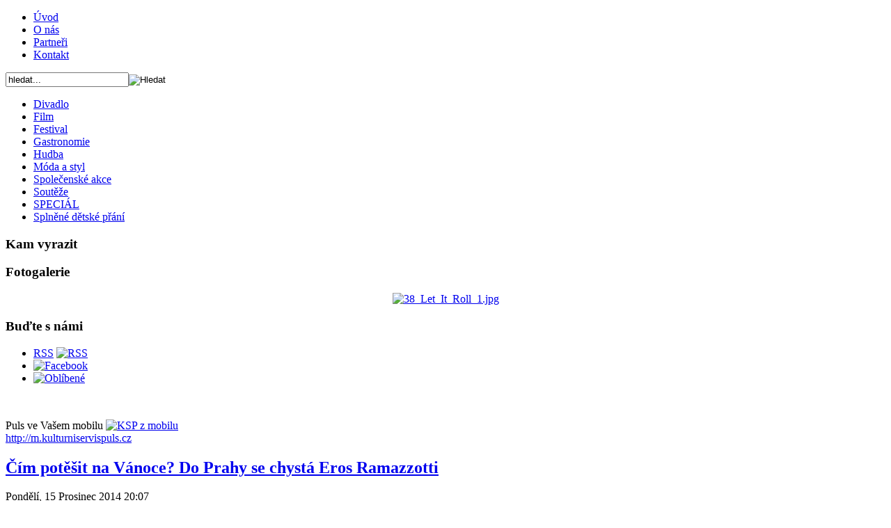

--- FILE ---
content_type: text/html; charset=utf-8
request_url: http://kulturniservispuls.cz/hudba/2695-cim-potesit-na-vanoce-do-prahy-se-chysta-eros-ramazzotti
body_size: 7938
content:
<!DOCTYPE html PUBLIC "-//W3C//DTD XHTML 1.0 Transitional//EN" "http://www.w3.org/TR/xhtml1/DTD/xhtml1-transitional.dtd">
<html xmlns="http://www.w3.org/1999/xhtml" xml:lang="cs-cz" lang="cs-cz" >
    <head>
          <base href="http://kulturniservispuls.cz/hudba/2695-cim-potesit-na-vanoce-do-prahy-se-chysta-eros-ramazzotti" />
  <meta http-equiv="content-type" content="text/html; charset=utf-8" />
  <meta name="robots" content="index, follow" />
  <meta name="keywords" content="eros ramazzotti, o2 arena, live nation" />
  <meta name="title" content="Čím potěšit na Vánoce? Do Prahy se chystá Eros Ramazzotti" />
  <meta name="author" content="Kristýna Šmejkalová" />
  <meta name="description" content="Kulturní servis Puls - Váš průvodce světem kultury" />
  <meta name="generator" content="Joomla! 1.5 - Open Source Content Management" />
  <title>Čím potěšit na Vánoce? Do Prahy se chystá Eros Ramazzotti - Kulturní servis Puls</title>
  <link href="/component/jcomments/feed/com_content/2695" rel="alternate" type="application/rss+xml" title="Čím potěšit na Vánoce? Do Prahy se chystá Eros Ramazzotti" />
  <link href="/templates/kulturniservis/favicon.ico" rel="shortcut icon" type="image/x-icon" />
  <link rel="stylesheet" href="/components/com_jcomments/tpl/default/style.css?v=12" type="text/css" />
  <script type="text/javascript" src="/components/com_jcomments/js/jcomments-v2.1.js?v=7"></script>
  <script type="text/javascript" src="/components/com_jcomments/libraries/joomlatune/ajax.js?v=3"></script>
  <script type="text/javascript" src="/media/system/js/mootools.js"></script>
  <script type="text/javascript" src="/media/system/js/caption.js"></script>
  <script type="text/javascript" src="http://kulturniservispuls.cz/plugins/content/youtube.js"></script>
  <script type="text/javascript">
		window.addEvent('domready', function(){ var JTooltips = new Tips($$('.hasTip'), { maxTitleChars: 50, fixed: false}); });
  </script>


        <link rel="stylesheet" href="/templates/kulturniservis/css/template.css" type="text/css" />
  <!--  <style>
      * {filter: url(g.svg#grayscale);
      filter: gray;
      -webkit-filter: grayscale(1);
      }
    </style> -->
    </head>
    <body>
        <div id="leaderboard">
            
        </div>
        <div id="page_bg">
            <div id="page">
                <div id="header">
                    <a id="logo" href="/" title="Kulturní servis puls"></a>
                    <div id="topmenu">		<div class="moduletable">
					<ul class="menu"><li class="item15"><a href="http://kulturniservispuls.cz/"><span>Úvod</span></a></li><li class="item18"><a href="/onas"><span>O nás</span></a></li><li class="item21"><a href="/partneri"><span>Partneři</span></a></li><li class="item20"><a href="/kontakt"><span>Kontakt</span></a></li></ul>		</div>
	</div>
                    <div id="search">		<div class="moduletable">
					<form action="index.php" method="post">
	<div class="search">
		<input name="searchword" id="mod_search_searchword" maxlength="20" alt="Hledat" class="inputbox" type="text" size="20" value="hledat..."  onblur="if(this.value=='') this.value='hledat...';" onfocus="if(this.value=='hledat...') this.value='';" /><input type="image" value="Hledat" class="button" src="/images/M_images/searchButton.gif" onclick="this.form.searchword.focus();"/>	</div>
	<input type="hidden" name="task"   value="search" />
	<input type="hidden" name="option" value="com_search" />
	<input type="hidden" name="Itemid" value="27" />
</form>		</div>
	</div>
                </div>

                <div id="bodybg">
                    <div id="leftcolumn">
                        		<div class="moduletable_menu">
                    <div class="modulebody">
						<ul class="menu"><li class="item4"><a href="/divadlo"><span>Divadlo</span></a></li><li class="item5"><a href="/film"><span>Film</span></a></li><li class="item3"><a href="/festival"><span>Festival</span></a></li><li class="item28"><a href="/gastronomie"><span>Gastronomie</span></a></li><li id="current" class="active item27"><a href="/hudba"><span>Hudba</span></a></li><li class="item6"><a href="/moda-a-styl"><span>Móda a styl</span></a></li><li class="item10"><a href="/spolecenske-akce"><span>Společenské akce</span></a></li><li class="item8"><a href="http://kulturniservispuls.cz/souteze"><span>Soutěže</span></a></li><li class="item9"><a href="/special"><span>SPECIÁL</span></a></li><li class="item26"><a href="/splnene-detske-prani"><span>Splněné dětské přání</span></a></li></ul>                    </div>
                    <div class="modulebottom"></div>
		</div>
                
			<div class="moduletable">
                    <div class="modulebody">
							<h3>Kam vyrazit</h3>
						<ul class="latestnews">
</ul>                    </div>
                    <div class="modulebottom"></div>
		</div>
                
			<div class="moduletable">
                    <div class="modulebody">
							<h3>Fotogalerie</h3>
						<div align="center">

<a href="/hudba/17" target="_self">
	<img src="/images/stories/foto-random/38_Let_It_Roll_1.jpg" alt="38_Let_It_Roll_1.jpg" width="130" height="86" />
</a>
</div>                    </div>
                    <div class="modulebottom"></div>
		</div>
                
			<div class="moduletable">
                    <div class="modulebody">
							<h3>Buďte s námi</h3>
						<div id="block-society" class="block-dim">
<ul>
<li><a href="http://kulturniservispuls.cz/index.php?format=feed&amp;type=rss" title="RSS"><span>RSS</span></a> <a href="http://kulturniservispuls.cz/index.php?format=feed&amp;type=rss" title="RSS"><img src="/images/feed.png" border="0" alt="RSS" /></a></li>
<li> <a href="https://www.facebook.com/KulturniServisPuls" title="Staňte se našimi přáteli na Facebooku"><img src="/images/facebook.png" border="0" alt="Facebook" /></a></li>
<li> <a href="javascript:if(document.all)window.external.AddFavorite(location.href,document.title); else if(window.sidebar)window.sidebar.addPanel (document.title,location.href,'');" title="Přidat Kulturní servis Puls do oblíbených"><img src="/images/favorite.png" border="0" alt="Oblíbené" /></a></li>
</ul>
<br />
<p style="clear:both;">Puls ve Vašem mobilu <a href="http://m.kulturniservispuls.cz" title="Sledujte denně Kulturní servis Puls i ze svého mobilu - kdykoliv a kdekoliv"><img src="/images/mobil.png" border="0" alt="KSP z mobilu" /></a> <br /> <a class="mobil" href="http://m.kulturniservispuls.cz">http://<span>m</span>.kulturniservispuls.cz</a></p>
</div>                    </div>
                    <div class="modulebottom"></div>
		</div>
                
	
                    </div>
                    <div id="content">
                        		<div class="moduletable">
					<div class="advs bannergroup">


</div>		</div>
			<div class="moduletable">
					<div class="advs bannergroup">


</div>		</div>
			<div class="moduletable">
					<!-- Kontextová reklama Sklik -->
<div id="sklikReklama_17165"></div>
<script type="text/javascript">
    var sklikData = { elm: "sklikReklama_17165", zoneId: 17165, w: 468, h: 60 };
</script>
<script type="text/javascript" src="http://c.imedia.cz/js/script.js"></script>		</div>
	
                        
<h2 class="contentheading">
		<a href="/hudba/2695-cim-potesit-na-vanoce-do-prahy-se-chysta-eros-ramazzotti" class="contentpagetitle">
		Čím potěšit na Vánoce? Do Prahy se chystá Eros Ramazzotti	</a>
	</h2>


<div class="article-tools-article">


	
    <div class="article-meta">
			<span class="createdate">
			Pondělí, 15 Prosinec 2014 20:07		</span>
	
	
		</div>

	</div>


<div class="article-content">
<div class="introtext"><p style="text-align: justify;"><img src="/images/stories/puls-new/2014/12/hudba/eros ramazzotti_1.jpg" border="0" alt="eros ramazzotti v praze" title="eros ramazzotti v praze" style="float: left;" />Italská superhvězda, Eros Ramazzotti, se po dvou letech od úspěšného Noi Tour vrátí do České republiky. Pop-rockový zpěvák, kytarista, skladatel a producent, který za svou dlouholetou kariéru prodal více jak 55 milionů kopií svých nahrávek. Do pražské O2 areny dorazí představit své největší hity, ale i skladby z nového alba, které by u společnosti Universal mělo vyjít na jaře příštího roku.</p>
</div>
<p style="text-align: justify;"><br />Eros Ramazzotti první výrazný úspěch zaznamenal už v roce 1984 na festivalu v San Remu. Jako jednadvacetiletý nováček soutěžil v rámci klání začínajících interpretů. Předvedl vlastní píseň „Terra promessa“, což stačilo k tomu, aby vzbudil pozornost jak u publika, tak u lovců talentů hned několika velkých gramofonových firem, které o Erose projevili velký zájem, především proto, že byl osobitý. Přinesl svěží melodicky styl, v němž se typická italská kantiléna umně mísí s rockem, soulem a bluesem.<br /><br /><img src="/images/stories/puls-new/2014/12/hudba/eros ramazzotti_2.jpg" border="0" alt="eros ramazzotti v praze" title="eros ramazzotti v praze" style="float: right;" />Vášeň, láska a velké emoce na straně jedné, civilní projev, inteligence, hudebnost na straně druhé – to vše najdete i v jeho prvních hitech, které ani po letech neztratily nic ze svého kouzla a mezi které patří: „Una storia importante“, „Adesso tu“, „Un cuore con le ali“, „Emozione dopo emozione“, „Ma che bello questo amore“, „Senza perdici di vista“, „La luce buona delle stelle“, „Solo con te“, „Se bastasse una canzone“ - stejně jako jeho první alba „Cuori agitati“ (1985), „I nuovi Eroi“ (1986), „In certi momenti“ (1987), „Musice e...“ (1988) nebo „In ogni senzo“ (1990). Na svém kontě má téměř tři desítky alb. Během několika posledních let vydal nahrávky „E2“ (2007) a „Ale I Radici“ (2009), se kterou ve stejném dorazil koncertovat i do Prahy.<br /><br />V roce 2013 v České republice představil album „Noi“, jehož vydání ohlásil singl „Un angelo disteso Al Sole“. Spoluautoři skladby jsou Saverio Grimaldim a Luca Chiaravalli, který také produkoval album společně s Erosem.<br /><br />Už od první poloviny osmdesátých let sklízí Eros Ramazzotti úspěchy nejen po celé Evropě. Například ve Španělsku točí výhradně ve španělštině, což má ohlas rovněž v Jižní Americe a ve Spojených státech, kde je vedle italské také velká španělská komunita. Své publikum však má také v Japonsku, na Filipínách nebo v Austrálii. Vystupoval spolu s Eltonem Johnem, Rodem Stewartem, Sheryl Crowovou nebo s Joem Cockerem, a není to tak dlouho, co natočil velmi úspěšný duet s Tinou Turner.<br /><br />Eros Ramazzotti je oblíbený především u žen. Pravě spojení jeho přitažlivé sexy vizáže a hlasu s nezaměnitelnou barvou z něj děla dráždivě svůdný objekt. <em>„Jsem nepolepšitelný romantik,“</em> tvrdil v jednom z rozhovorů, ve kterém se dále přiznal, jak moc ho ještě baví fotbal, pobyt na venkově, nebo jízda na koni. Jeho život ale určuje hudba. Nejsou to prý jenom koncerty, televize nebo natáčení videoklipů, ale svůj čas věnuje komponování anebo práci v nahrávacím studiu. V České republice se v rámci samostatného koncertu představí potřetí, a to 30. října 2015. Naposledy nadchnul fanoušky v roce 2013 v pražské O2 areně. Nyní se po dvou letech vrací představit mimo jiné skladby ze své chystané novinky. Vstupenky zakoupíte v síti Ticketportal na www.ticketportal.cz – oficiální předprodej bude zahájen 18. prosince 2014 od 9 hodin.<br /><br /></p>
<p> </p>
<p><br /><div id="youtube_1">&nbsp;</div><script type="text/javascript">var so = new SWFObject("http://www.youtube.com/v/Gr7VfbUKYCo&rel=1&border=0", "youtube_1", "515", "430", "8", "#ffffff");so.addParam("movie", "http://www.youtube.com/v/Gr7VfbUKYCo&rel=1&border=0");so.addParam("wmode", "transparent");so.write("youtube_1");</script><br /><br /><br />Text: Petr Novák<br />Foto: Live Nation<br /><br /><br /> <script src="http://connect.facebook.net/cs_CZ/all.js#xfbml=1"></script><fb:like href="http://kulturniservispuls.cz/hudba/2695-cim-potesit-na-vanoce-do-prahy-se-chysta-eros-ramazzotti" layout="standard" show_faces="false" width="450" action="like" colorscheme="light"></fb:like><br /><br /><br />
 
<p class="relateditems"><span>SOUVISEJÍCÍ ČLÁNKY</span>:</p>
	<ul id="relItems">
			<li>
							<a href="/hudba/2146-chinaski-oslavi-dvacet-let-jedinym-koncertem-v-unoru" class="fj_relatedplus">
		 	Chinaski oslaví dvacet let jediným koncertem v únoru			</a>
		
			

			

				</li>
			<li>
							<a href="/spolecenske-akce/2367-ice-age-live-zazijete-mamuti-dobrodruzstvi-na-vlastni-kuzi" class="fj_relatedplus">
		 	ICE AGE LIVE 2014 – Zažijte mamutí dobrodružství na vlastní kůži!			</a>
		
			

			

				</li>
			<li>
							<a href="/hudba/1869-italsky-pop-rozezni-prahu-prijede-eros-ramazzotti" class="fj_relatedplus">
		 	Italský pop rozezní Prahu, přijede Eros Ramazzotti!			</a>
		
			

			

				</li>
			<li>
							<a href="/hudba/2528-justin-timberlake-show" class="fj_relatedplus">
		 	Justin Timberlake vystoupí poprvé v České republice			</a>
		
			

			

				</li>
			<li>
							<a href="/hudba/2669-one-republic-opet-v-ceske-republice" class="fj_relatedplus">
		 	OneRepublic se opět vrací za českými fanoušky!			</a>
		
			

			

				</li>
	</ul>
</p></div>


<span class="article_separator">&nbsp;</span>
<script type="text/javascript">
<!--
var jcomments=new JComments(2695, 'com_content','/index.php?option=com_jcomments&amp;tmpl=component');
jcomments.setList('comments-list');
//-->
</script>
<div id="jc">
<div id="comments"></div>
<a id="addcomments" href="#addcomments"></a>
<p class="message"><p>Pro přidání komentáře je nutné se <a href="/component/user/login">přihlásit</a> pod svým uživatelským účtem. <br />  Pokud ještě účet nemáte, můžete se snadno zaregistrovat <a href="/component/user/register">zde</a>.</p></p>
<div id="comments-footer" align="center"></div>
</div>
                    </div>
                    <div id="rightcolumn">
                        <div class="wrapper5">
                            		<div class="moduletablelogin">
                    <div class="modulebody">
							<h3>Přihlášení</h3>
						<form action="index.php" method="post" name="form-login" id="form-login" >
		<fieldset class="input">
	<p id="form-login-username">
		<label for="username">
			Uživatelské jméno<br />
			<input name="username" id="username" type="text" class="inputbox" alt="username" size="18" />
		</label>
	</p>
	<p id="form-login-password">
		<label for="passwd">
			Heslo<br />
			<input type="password" name="passwd" id="passwd" class="inputbox" size="18" alt="password" />
		</label>
	</p>
		<p id="form-login-remember">
		<label for="remember">
			Pamatuj si mne			<input type="checkbox" name="remember" id="remember" value="yes" alt="Remember Me" />
		</label>
	</p>
		<div class="centerbutton">
	<input type="submit" name="Submit" class="button" value="Přihlásit se" />
	</div>
	</fieldset>
	<ul>
		<li>
			<a href="/component/user/reset">
			Zapomenuté heslo?			</a>
		</li>
		<li>
			<a href="/component/user/remind">
			Zapomenuté uživatelské jméno?			</a>
		</li>
			</ul>
	
	<input type="hidden" name="option" value="com_user" />
	<input type="hidden" name="task" value="login" />
	<input type="hidden" name="return" value="L2h1ZGJhLzI2OTUtY2ltLXBvdGVzaXQtbmEtdmFub2NlLWRvLXByYWh5LXNlLWNoeXN0YS1lcm9zLXJhbWF6em90dGk=" />
	<input type="hidden" name="1d7ffb7043535b24e02a9f7ad33a8aab" value="1" /></form>
                    </div>
                    <div class="modulebottom"></div>
		</div>
                
			<div class="moduletableanketa">
                    <div class="modulebody">
							<h3>Anketa</h3>
						<form action="index.php" method="post" name="form2">

<table width="95%" border="0" cellspacing="0" cellpadding="1" align="center" class="pollanketa">
<thead>
	<tr>
		<td style="font-weight: bold;">
			Jak nejraději trávíte letní večery?		</td>
	</tr>
</thead>
	<tr>
		<td align="center">
			<table class="pollstableborderanketa" cellspacing="0" cellpadding="0" border="0">
							<tr>
					<td class="sectiontableentry2anketa" valign="top">
						<input type="radio" name="voteid" id="voteid637" value="637" alt="637" />
					</td>
					<td class="sectiontableentry2anketa" valign="top">
						<label for="voteid637">
							V letním kině.						</label>
					</td>
				</tr>
											<tr>
					<td class="sectiontableentry1anketa" valign="top">
						<input type="radio" name="voteid" id="voteid638" value="638" alt="638" />
					</td>
					<td class="sectiontableentry1anketa" valign="top">
						<label for="voteid638">
							V klasickém kině.						</label>
					</td>
				</tr>
											<tr>
					<td class="sectiontableentry2anketa" valign="top">
						<input type="radio" name="voteid" id="voteid639" value="639" alt="639" />
					</td>
					<td class="sectiontableentry2anketa" valign="top">
						<label for="voteid639">
							V letním divadle.						</label>
					</td>
				</tr>
											<tr>
					<td class="sectiontableentry1anketa" valign="top">
						<input type="radio" name="voteid" id="voteid640" value="640" alt="640" />
					</td>
					<td class="sectiontableentry1anketa" valign="top">
						<label for="voteid640">
							V klasickém divadle.						</label>
					</td>
				</tr>
											<tr>
					<td class="sectiontableentry2anketa" valign="top">
						<input type="radio" name="voteid" id="voteid641" value="641" alt="641" />
					</td>
					<td class="sectiontableentry2anketa" valign="top">
						<label for="voteid641">
							Na festivalu.						</label>
					</td>
				</tr>
											<tr>
					<td class="sectiontableentry1anketa" valign="top">
						<input type="radio" name="voteid" id="voteid642" value="642" alt="642" />
					</td>
					<td class="sectiontableentry1anketa" valign="top">
						<label for="voteid642">
							Na koncertě.						</label>
					</td>
				</tr>
											<tr>
					<td class="sectiontableentry2anketa" valign="top">
						<input type="radio" name="voteid" id="voteid643" value="643" alt="643" />
					</td>
					<td class="sectiontableentry2anketa" valign="top">
						<label for="voteid643">
							Na letní zahrádce.						</label>
					</td>
				</tr>
											<tr>
					<td class="sectiontableentry1anketa" valign="top">
						<input type="radio" name="voteid" id="voteid644" value="644" alt="644" />
					</td>
					<td class="sectiontableentry1anketa" valign="top">
						<label for="voteid644">
							Kdekoli u vody.						</label>
					</td>
				</tr>
											<tr>
					<td class="sectiontableentry2anketa" valign="top">
						<input type="radio" name="voteid" id="voteid645" value="645" alt="645" />
					</td>
					<td class="sectiontableentry2anketa" valign="top">
						<label for="voteid645">
							Na diskotéce.						</label>
					</td>
				</tr>
											<tr>
					<td class="sectiontableentry1anketa" valign="top">
						<input type="radio" name="voteid" id="voteid646" value="646" alt="646" />
					</td>
					<td class="sectiontableentry1anketa" valign="top">
						<label for="voteid646">
							V přírodě.						</label>
					</td>
				</tr>
											<tr>
					<td class="sectiontableentry2anketa" valign="top">
						<input type="radio" name="voteid" id="voteid647" value="647" alt="647" />
					</td>
					<td class="sectiontableentry2anketa" valign="top">
						<label for="voteid647">
							Na chalupě.						</label>
					</td>
				</tr>
											<tr>
					<td class="sectiontableentry1anketa" valign="top">
						<input type="radio" name="voteid" id="voteid648" value="648" alt="648" />
					</td>
					<td class="sectiontableentry1anketa" valign="top">
						<label for="voteid648">
							Jiná varianta.						</label>
					</td>
				</tr>
										</table>
		</td>
	</tr>
	<tr>
		<td>
			<div class="centerbutton">
				<input type="submit" name="task_button" class="button" value="Hlasovat" />
			</div>
				<p>
				<a title="Výsledky" href="/component/poll/54-jak-nejradji-travite-letni-veery">
				   Výsledky				</a>
				</p>			
		</td>
	</tr>
</table>

	<input type="hidden" name="option" value="com_poll" />
	<input type="hidden" name="task" value="vote" />
	<input type="hidden" name="id" value="54" />
	<input type="hidden" name="1d7ffb7043535b24e02a9f7ad33a8aab" value="1" /></form>                    </div>
                    <div class="modulebottom"></div>
		</div>
                
			<div class="moduletable">
                    <div class="modulebody">
							<h3>Doporučujeme</h3>
						<p style="text-align: center;"><a href="/splnene-detske-prani/1638-vykouzlete-usmev-na-tvari-nemocnym-detem" target="_blank" style="font-size: 12.1599998474121px; line-height: 1.3em;"><img src="/images/stories/puls-new/doporucujeme/2012/splnene prani.jpg" border="0" alt="Splněné přání" /></a></p>                    </div>
                    <div class="modulebottom"></div>
		</div>
                
	
                        </div>
                    </div>
                    <div class="clear"></div>
                    <div id="leaderboard_footer">
                        		<div class="moduletable">
					<div class="advs bannergroup">

<div align="center" class="banneritem"><a href="/component/banners/click/16" target="_blank"><img src="http://kulturniservispuls.cz/images/banners/DETSKE PRANI.jpg" alt="Banner" /></a>	</div>

</div>		</div>
	
                    </div>
                </div>
                 <div id="skycraper">
                    
                </div>                
            </div>
            <div id="footer">
                <div id="footerbg">
                    <p id="copyright">
						Kulturní servis Puls &copy; Všechna práva vyhrazena<br /><span style="font-size:x-small">Publikování nebo další šíření obsahu serveru Kulturní servis Puls je bez písemného souhlasu redakce zakázáno.</span>
						
					</p>
                    <p id="authors">Designed by: <a href="http://www.tomashaskovec.cz/" target="_blank">Tomáš Haškovec</a>, Created by: <a href="http://www.innetic.cz/" target="_blank">Innetic, s.r.o.</a>
					<br />Zajímá vás <a href="/www.vertebratus.cz" class="blank">ekologie</a>? Sledujte Vertebratus.
					</p>
                    
                </div>
            </div>
        </div>

        <!-- analytics -->
        <script type="text/javascript">
            var gaJsHost = (("https:" == document.location.protocol) ? "https://ssl." : "http://www.");
            document.write(unescape("%3Cscript src='" + gaJsHost + "google-analytics.com/ga.js' type='text/javascript'%3E%3C/script%3E"));
        </script>
        <script type="text/javascript">
            try {
                var pageTracker = _gat._getTracker("UA-21384780-2");
                pageTracker._trackPageview();
            } catch(err) {}
        </script>
        
<script type="text/javascript">

  var _gaq = _gaq || [];
  _gaq.push(['_setAccount', 'UA-30301001-1']);
  _gaq.push(['_setDomainName', 'kulturniservispuls.cz']);
  _gaq.push(['_trackPageview']);

  (function() {
    var ga = document.createElement('script'); ga.type = 'text/javascript'; ga.async = true;
    ga.src = ('https:' == document.location.protocol ? 'https://ssl' : 'http://www') + '.google-analytics.com/ga.js';
    var s = document.getElementsByTagName('script')[0]; s.parentNode.insertBefore(ga, s);
  })();

</script>
    </body>
</html>